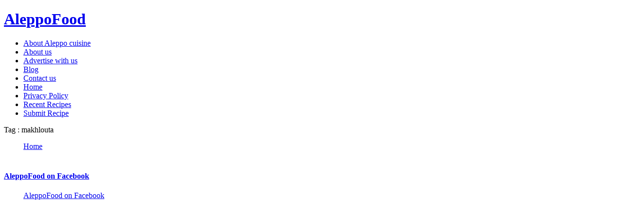

--- FILE ---
content_type: text/html; charset=UTF-8
request_url: http://en.aleppofood.com/tag/makhlouta/
body_size: 9735
content:
<!DOCTYPE html>
<!--[if IE 7]>
<html class="ie ie7" dir="ltr" lang="en-US"
	prefix="og: https://ogp.me/ns#" >
<![endif]-->
<!--[if IE 8]>
<html class="ie ie8" dir="ltr" lang="en-US"
	prefix="og: https://ogp.me/ns#" >
<![endif]-->
<!--[if !(IE 7) | !(IE 8)  ]><!-->
<html dir="ltr" lang="en-US"
	prefix="og: https://ogp.me/ns#" >
<!--<![endif]-->
<head>
<meta charset="UTF-8">
<meta name="viewport" content="width=device-width">
<link rel="profile" href="http://gmpg.org/xfn/11">
<link rel="pingback" href="http://en.aleppofood.com/xmlrpc.php">

<title>makhlouta | AleppoFood</title>

		<!-- All in One SEO 4.2.2 -->
		<meta name="robots" content="max-image-preview:large" />
		<link rel="canonical" href="http://en.aleppofood.com/tag/makhlouta/" />
		<script type="application/ld+json" class="aioseo-schema">
			{"@context":"https:\/\/schema.org","@graph":[{"@type":"WebSite","@id":"http:\/\/en.aleppofood.com\/#website","url":"http:\/\/en.aleppofood.com\/","name":"AleppoFood","inLanguage":"en-US","publisher":{"@id":"http:\/\/en.aleppofood.com\/#organization"}},{"@type":"Organization","@id":"http:\/\/en.aleppofood.com\/#organization","name":"AleppoFood","url":"http:\/\/en.aleppofood.com\/"},{"@type":"BreadcrumbList","@id":"http:\/\/en.aleppofood.com\/tag\/makhlouta\/#breadcrumblist","itemListElement":[{"@type":"ListItem","@id":"http:\/\/en.aleppofood.com\/#listItem","position":1,"item":{"@type":"WebPage","@id":"http:\/\/en.aleppofood.com\/","name":"Home","description":"AleppoFood.com is website interest in providing food recipes form Aleppo cuisine as well as providing food recipes for al lot of Arabic and international food","url":"http:\/\/en.aleppofood.com\/"},"nextItem":"http:\/\/en.aleppofood.com\/tag\/makhlouta\/#listItem"},{"@type":"ListItem","@id":"http:\/\/en.aleppofood.com\/tag\/makhlouta\/#listItem","position":2,"item":{"@type":"WebPage","@id":"http:\/\/en.aleppofood.com\/tag\/makhlouta\/","name":"makhlouta","url":"http:\/\/en.aleppofood.com\/tag\/makhlouta\/"},"previousItem":"http:\/\/en.aleppofood.com\/#listItem"}]},{"@type":"CollectionPage","@id":"http:\/\/en.aleppofood.com\/tag\/makhlouta\/#collectionpage","url":"http:\/\/en.aleppofood.com\/tag\/makhlouta\/","name":"makhlouta | AleppoFood","inLanguage":"en-US","isPartOf":{"@id":"http:\/\/en.aleppofood.com\/#website"},"breadcrumb":{"@id":"http:\/\/en.aleppofood.com\/tag\/makhlouta\/#breadcrumblist"}}]}
		</script>
		<!-- All in One SEO -->

<link rel='dns-prefetch' href='//s0.wp.com' />
<link rel='dns-prefetch' href='//secure.gravatar.com' />
<link rel='dns-prefetch' href='//fonts.googleapis.com' />
<link rel='dns-prefetch' href='//s.w.org' />
<link rel="alternate" type="application/rss+xml" title="AleppoFood &raquo; Feed" href="http://en.aleppofood.com/feed/" />
<link rel="alternate" type="application/rss+xml" title="AleppoFood &raquo; Comments Feed" href="http://en.aleppofood.com/comments/feed/" />
<link rel="alternate" type="application/rss+xml" title="AleppoFood &raquo; makhlouta Tag Feed" href="http://en.aleppofood.com/tag/makhlouta/feed/" />
<script type="text/javascript">
window._wpemojiSettings = {"baseUrl":"https:\/\/s.w.org\/images\/core\/emoji\/14.0.0\/72x72\/","ext":".png","svgUrl":"https:\/\/s.w.org\/images\/core\/emoji\/14.0.0\/svg\/","svgExt":".svg","source":{"concatemoji":"http:\/\/en.aleppofood.com\/wp-includes\/js\/wp-emoji-release.min.js?ver=6.0.11"}};
/*! This file is auto-generated */
!function(e,a,t){var n,r,o,i=a.createElement("canvas"),p=i.getContext&&i.getContext("2d");function s(e,t){var a=String.fromCharCode,e=(p.clearRect(0,0,i.width,i.height),p.fillText(a.apply(this,e),0,0),i.toDataURL());return p.clearRect(0,0,i.width,i.height),p.fillText(a.apply(this,t),0,0),e===i.toDataURL()}function c(e){var t=a.createElement("script");t.src=e,t.defer=t.type="text/javascript",a.getElementsByTagName("head")[0].appendChild(t)}for(o=Array("flag","emoji"),t.supports={everything:!0,everythingExceptFlag:!0},r=0;r<o.length;r++)t.supports[o[r]]=function(e){if(!p||!p.fillText)return!1;switch(p.textBaseline="top",p.font="600 32px Arial",e){case"flag":return s([127987,65039,8205,9895,65039],[127987,65039,8203,9895,65039])?!1:!s([55356,56826,55356,56819],[55356,56826,8203,55356,56819])&&!s([55356,57332,56128,56423,56128,56418,56128,56421,56128,56430,56128,56423,56128,56447],[55356,57332,8203,56128,56423,8203,56128,56418,8203,56128,56421,8203,56128,56430,8203,56128,56423,8203,56128,56447]);case"emoji":return!s([129777,127995,8205,129778,127999],[129777,127995,8203,129778,127999])}return!1}(o[r]),t.supports.everything=t.supports.everything&&t.supports[o[r]],"flag"!==o[r]&&(t.supports.everythingExceptFlag=t.supports.everythingExceptFlag&&t.supports[o[r]]);t.supports.everythingExceptFlag=t.supports.everythingExceptFlag&&!t.supports.flag,t.DOMReady=!1,t.readyCallback=function(){t.DOMReady=!0},t.supports.everything||(n=function(){t.readyCallback()},a.addEventListener?(a.addEventListener("DOMContentLoaded",n,!1),e.addEventListener("load",n,!1)):(e.attachEvent("onload",n),a.attachEvent("onreadystatechange",function(){"complete"===a.readyState&&t.readyCallback()})),(e=t.source||{}).concatemoji?c(e.concatemoji):e.wpemoji&&e.twemoji&&(c(e.twemoji),c(e.wpemoji)))}(window,document,window._wpemojiSettings);
</script>
<style type="text/css">
img.wp-smiley,
img.emoji {
	display: inline !important;
	border: none !important;
	box-shadow: none !important;
	height: 1em !important;
	width: 1em !important;
	margin: 0 0.07em !important;
	vertical-align: -0.1em !important;
	background: none !important;
	padding: 0 !important;
}
</style>
	<link rel='stylesheet' id='wp-block-library-css'  href='http://en.aleppofood.com/wp-includes/css/dist/block-library/style.min.css?ver=6.0.11' type='text/css' media='all' />
<style id='global-styles-inline-css' type='text/css'>
body{--wp--preset--color--black: #000000;--wp--preset--color--cyan-bluish-gray: #abb8c3;--wp--preset--color--white: #ffffff;--wp--preset--color--pale-pink: #f78da7;--wp--preset--color--vivid-red: #cf2e2e;--wp--preset--color--luminous-vivid-orange: #ff6900;--wp--preset--color--luminous-vivid-amber: #fcb900;--wp--preset--color--light-green-cyan: #7bdcb5;--wp--preset--color--vivid-green-cyan: #00d084;--wp--preset--color--pale-cyan-blue: #8ed1fc;--wp--preset--color--vivid-cyan-blue: #0693e3;--wp--preset--color--vivid-purple: #9b51e0;--wp--preset--gradient--vivid-cyan-blue-to-vivid-purple: linear-gradient(135deg,rgba(6,147,227,1) 0%,rgb(155,81,224) 100%);--wp--preset--gradient--light-green-cyan-to-vivid-green-cyan: linear-gradient(135deg,rgb(122,220,180) 0%,rgb(0,208,130) 100%);--wp--preset--gradient--luminous-vivid-amber-to-luminous-vivid-orange: linear-gradient(135deg,rgba(252,185,0,1) 0%,rgba(255,105,0,1) 100%);--wp--preset--gradient--luminous-vivid-orange-to-vivid-red: linear-gradient(135deg,rgba(255,105,0,1) 0%,rgb(207,46,46) 100%);--wp--preset--gradient--very-light-gray-to-cyan-bluish-gray: linear-gradient(135deg,rgb(238,238,238) 0%,rgb(169,184,195) 100%);--wp--preset--gradient--cool-to-warm-spectrum: linear-gradient(135deg,rgb(74,234,220) 0%,rgb(151,120,209) 20%,rgb(207,42,186) 40%,rgb(238,44,130) 60%,rgb(251,105,98) 80%,rgb(254,248,76) 100%);--wp--preset--gradient--blush-light-purple: linear-gradient(135deg,rgb(255,206,236) 0%,rgb(152,150,240) 100%);--wp--preset--gradient--blush-bordeaux: linear-gradient(135deg,rgb(254,205,165) 0%,rgb(254,45,45) 50%,rgb(107,0,62) 100%);--wp--preset--gradient--luminous-dusk: linear-gradient(135deg,rgb(255,203,112) 0%,rgb(199,81,192) 50%,rgb(65,88,208) 100%);--wp--preset--gradient--pale-ocean: linear-gradient(135deg,rgb(255,245,203) 0%,rgb(182,227,212) 50%,rgb(51,167,181) 100%);--wp--preset--gradient--electric-grass: linear-gradient(135deg,rgb(202,248,128) 0%,rgb(113,206,126) 100%);--wp--preset--gradient--midnight: linear-gradient(135deg,rgb(2,3,129) 0%,rgb(40,116,252) 100%);--wp--preset--duotone--dark-grayscale: url('#wp-duotone-dark-grayscale');--wp--preset--duotone--grayscale: url('#wp-duotone-grayscale');--wp--preset--duotone--purple-yellow: url('#wp-duotone-purple-yellow');--wp--preset--duotone--blue-red: url('#wp-duotone-blue-red');--wp--preset--duotone--midnight: url('#wp-duotone-midnight');--wp--preset--duotone--magenta-yellow: url('#wp-duotone-magenta-yellow');--wp--preset--duotone--purple-green: url('#wp-duotone-purple-green');--wp--preset--duotone--blue-orange: url('#wp-duotone-blue-orange');--wp--preset--font-size--small: 13px;--wp--preset--font-size--medium: 20px;--wp--preset--font-size--large: 36px;--wp--preset--font-size--x-large: 42px;}.has-black-color{color: var(--wp--preset--color--black) !important;}.has-cyan-bluish-gray-color{color: var(--wp--preset--color--cyan-bluish-gray) !important;}.has-white-color{color: var(--wp--preset--color--white) !important;}.has-pale-pink-color{color: var(--wp--preset--color--pale-pink) !important;}.has-vivid-red-color{color: var(--wp--preset--color--vivid-red) !important;}.has-luminous-vivid-orange-color{color: var(--wp--preset--color--luminous-vivid-orange) !important;}.has-luminous-vivid-amber-color{color: var(--wp--preset--color--luminous-vivid-amber) !important;}.has-light-green-cyan-color{color: var(--wp--preset--color--light-green-cyan) !important;}.has-vivid-green-cyan-color{color: var(--wp--preset--color--vivid-green-cyan) !important;}.has-pale-cyan-blue-color{color: var(--wp--preset--color--pale-cyan-blue) !important;}.has-vivid-cyan-blue-color{color: var(--wp--preset--color--vivid-cyan-blue) !important;}.has-vivid-purple-color{color: var(--wp--preset--color--vivid-purple) !important;}.has-black-background-color{background-color: var(--wp--preset--color--black) !important;}.has-cyan-bluish-gray-background-color{background-color: var(--wp--preset--color--cyan-bluish-gray) !important;}.has-white-background-color{background-color: var(--wp--preset--color--white) !important;}.has-pale-pink-background-color{background-color: var(--wp--preset--color--pale-pink) !important;}.has-vivid-red-background-color{background-color: var(--wp--preset--color--vivid-red) !important;}.has-luminous-vivid-orange-background-color{background-color: var(--wp--preset--color--luminous-vivid-orange) !important;}.has-luminous-vivid-amber-background-color{background-color: var(--wp--preset--color--luminous-vivid-amber) !important;}.has-light-green-cyan-background-color{background-color: var(--wp--preset--color--light-green-cyan) !important;}.has-vivid-green-cyan-background-color{background-color: var(--wp--preset--color--vivid-green-cyan) !important;}.has-pale-cyan-blue-background-color{background-color: var(--wp--preset--color--pale-cyan-blue) !important;}.has-vivid-cyan-blue-background-color{background-color: var(--wp--preset--color--vivid-cyan-blue) !important;}.has-vivid-purple-background-color{background-color: var(--wp--preset--color--vivid-purple) !important;}.has-black-border-color{border-color: var(--wp--preset--color--black) !important;}.has-cyan-bluish-gray-border-color{border-color: var(--wp--preset--color--cyan-bluish-gray) !important;}.has-white-border-color{border-color: var(--wp--preset--color--white) !important;}.has-pale-pink-border-color{border-color: var(--wp--preset--color--pale-pink) !important;}.has-vivid-red-border-color{border-color: var(--wp--preset--color--vivid-red) !important;}.has-luminous-vivid-orange-border-color{border-color: var(--wp--preset--color--luminous-vivid-orange) !important;}.has-luminous-vivid-amber-border-color{border-color: var(--wp--preset--color--luminous-vivid-amber) !important;}.has-light-green-cyan-border-color{border-color: var(--wp--preset--color--light-green-cyan) !important;}.has-vivid-green-cyan-border-color{border-color: var(--wp--preset--color--vivid-green-cyan) !important;}.has-pale-cyan-blue-border-color{border-color: var(--wp--preset--color--pale-cyan-blue) !important;}.has-vivid-cyan-blue-border-color{border-color: var(--wp--preset--color--vivid-cyan-blue) !important;}.has-vivid-purple-border-color{border-color: var(--wp--preset--color--vivid-purple) !important;}.has-vivid-cyan-blue-to-vivid-purple-gradient-background{background: var(--wp--preset--gradient--vivid-cyan-blue-to-vivid-purple) !important;}.has-light-green-cyan-to-vivid-green-cyan-gradient-background{background: var(--wp--preset--gradient--light-green-cyan-to-vivid-green-cyan) !important;}.has-luminous-vivid-amber-to-luminous-vivid-orange-gradient-background{background: var(--wp--preset--gradient--luminous-vivid-amber-to-luminous-vivid-orange) !important;}.has-luminous-vivid-orange-to-vivid-red-gradient-background{background: var(--wp--preset--gradient--luminous-vivid-orange-to-vivid-red) !important;}.has-very-light-gray-to-cyan-bluish-gray-gradient-background{background: var(--wp--preset--gradient--very-light-gray-to-cyan-bluish-gray) !important;}.has-cool-to-warm-spectrum-gradient-background{background: var(--wp--preset--gradient--cool-to-warm-spectrum) !important;}.has-blush-light-purple-gradient-background{background: var(--wp--preset--gradient--blush-light-purple) !important;}.has-blush-bordeaux-gradient-background{background: var(--wp--preset--gradient--blush-bordeaux) !important;}.has-luminous-dusk-gradient-background{background: var(--wp--preset--gradient--luminous-dusk) !important;}.has-pale-ocean-gradient-background{background: var(--wp--preset--gradient--pale-ocean) !important;}.has-electric-grass-gradient-background{background: var(--wp--preset--gradient--electric-grass) !important;}.has-midnight-gradient-background{background: var(--wp--preset--gradient--midnight) !important;}.has-small-font-size{font-size: var(--wp--preset--font-size--small) !important;}.has-medium-font-size{font-size: var(--wp--preset--font-size--medium) !important;}.has-large-font-size{font-size: var(--wp--preset--font-size--large) !important;}.has-x-large-font-size{font-size: var(--wp--preset--font-size--x-large) !important;}
</style>
<link rel='stylesheet' id='crp-style-rounded-thumbs-css'  href='http://en.aleppofood.com/wp-content/plugins/contextual-related-posts/css/default-style.css?ver=1.0' type='text/css' media='all' />
<style id='crp-style-rounded-thumbs-inline-css' type='text/css'>

.crp_related a {
  width: 170px;
  height: 100px;
  text-decoration: none;
}
.crp_related img {
  max-width: 170px;
  margin: auto;
}
.crp_related .crp_title {
  width: 100%;
}
                
</style>
<link rel='stylesheet' id='foodrecipes-googlefonts-istokweb-css'  href='//fonts.googleapis.com/css?family=Istok+Web' type='text/css' media='all' />
<link rel='stylesheet' id='bootstrap-css'  href='http://en.aleppofood.com/wp-content/themes/food-recipes/css/bootstrap.css?ver=6.0.11' type='text/css' media='all' />
<link rel='stylesheet' id='font-awesome-css'  href='http://en.aleppofood.com/wp-content/themes/food-recipes/css/font-awesome.css?ver=6.0.11' type='text/css' media='all' />
<link rel='stylesheet' id='foodrecipes_default-css'  href='http://en.aleppofood.com/wp-content/themes/food-recipes/css/default.css?ver=6.0.11' type='text/css' media='all' />
<link rel='stylesheet' id='foodrecipes_media-css'  href='http://en.aleppofood.com/wp-content/themes/food-recipes/css/media.css?ver=6.0.11' type='text/css' media='all' />
<link rel='stylesheet' id='foodrecipes_base-css'  href='http://en.aleppofood.com/wp-content/themes/food-recipes/css/base.css?ver=6.0.11' type='text/css' media='all' />
<link rel='stylesheet' id='foodrecipes_style-css'  href='http://en.aleppofood.com/wp-content/themes/food-recipes/style.css?ver=6.0.11' type='text/css' media='all' />
<!-- Inline jetpack_facebook_likebox -->
<style id='jetpack_facebook_likebox-inline-css' type='text/css'>
.widget_facebook_likebox {
	overflow: hidden;
}

</style>
<link rel='stylesheet' id='jetpack_css-css'  href='http://en.aleppofood.com/wp-content/plugins/jetpack/css/jetpack.css?ver=7.9.2' type='text/css' media='all' />
<script type='text/javascript' src='http://en.aleppofood.com/wp-includes/js/jquery/jquery.min.js?ver=3.6.0' id='jquery-core-js'></script>
<script type='text/javascript' src='http://en.aleppofood.com/wp-includes/js/jquery/jquery-migrate.min.js?ver=3.3.2' id='jquery-migrate-js'></script>
<script type='text/javascript' src='http://en.aleppofood.com/wp-content/themes/food-recipes/js/bootstrap.js?ver=6.0.11' id='bootstrap-js'></script>
<script type='text/javascript' src='http://en.aleppofood.com/wp-content/themes/food-recipes/js/base.js?ver=6.0.11' id='foodrecipes_base-js'></script>
<link rel="https://api.w.org/" href="http://en.aleppofood.com/wp-json/" /><link rel="alternate" type="application/json" href="http://en.aleppofood.com/wp-json/wp/v2/tags/558" /><link rel="EditURI" type="application/rsd+xml" title="RSD" href="http://en.aleppofood.com/xmlrpc.php?rsd" />
<link rel="wlwmanifest" type="application/wlwmanifest+xml" href="http://en.aleppofood.com/wp-includes/wlwmanifest.xml" /> 
<meta name="generator" content="WordPress 6.0.11" />
<script type='text/javascript' src='http://aleppofood.api.oneall.com/socialize/library.js' id='oa_social_library-js'></script>
    <script type="text/javascript">
        function nxsPostToFav(obj){ obj.preventDefault;
            var k = obj.target.split("-"); var nt = k[0]; var ii = k[1];  var pid = k[2];
            var data = {  action:'nxs_snap_aj', nxsact: 'manPost', nt:nt, id: pid, nid: ii, et_load_builder_modules:1, _wpnonce: '19f261d5c4'};
            jQuery('#nxsFavNoticeCnt').html('<p> Posting... </p>'); jQuery('#nxsFavNotice').modal({ fadeDuration: 50 });
            jQuery.post('http://en.aleppofood.com/wp-admin/admin-ajax.php', data, function(response) { if (response=='') response = 'Message Posted';
                jQuery('#nxsFavNoticeCnt').html('<p> ' + response + '</p>' +'<input type="button"  onclick="jQuery.modal.close();" class="bClose" value="Close" />');
            });
        }
    </script>
<link rel='dns-prefetch' href='//v0.wordpress.com'/>
<style type='text/css'>img#wpstats{display:none}</style>			<style type="text/css" id="wp-custom-css">
				/*
Welcome to Custom CSS!

CSS (Cascading Style Sheets) is a kind of code that tells the browser how
to render a web page. You may delete these comments and get started with
your customizations.

By default, your stylesheet will be loaded after the theme stylesheets,
which means that your rules can take precedence and override the theme CSS
rules. Just write here what you want to change, you don't need to copy all
your theme's stylesheet content.
*/
body, p,li, a,span, li, ol li {
	font-family: Georgia;
	font-size: 16px;
}			</style>
		<!-- ## NXS/OG ## --><!-- ## NXSOGTAGS ## --><!-- ## NXS/OG ## -->
</head>
<body class="archive tag tag-makhlouta tag-558">
  <svg xmlns="http://www.w3.org/2000/svg" viewBox="0 0 0 0" width="0" height="0" focusable="false" role="none" style="visibility: hidden; position: absolute; left: -9999px; overflow: hidden;" ><defs><filter id="wp-duotone-dark-grayscale"><feColorMatrix color-interpolation-filters="sRGB" type="matrix" values=" .299 .587 .114 0 0 .299 .587 .114 0 0 .299 .587 .114 0 0 .299 .587 .114 0 0 " /><feComponentTransfer color-interpolation-filters="sRGB" ><feFuncR type="table" tableValues="0 0.49803921568627" /><feFuncG type="table" tableValues="0 0.49803921568627" /><feFuncB type="table" tableValues="0 0.49803921568627" /><feFuncA type="table" tableValues="1 1" /></feComponentTransfer><feComposite in2="SourceGraphic" operator="in" /></filter></defs></svg><svg xmlns="http://www.w3.org/2000/svg" viewBox="0 0 0 0" width="0" height="0" focusable="false" role="none" style="visibility: hidden; position: absolute; left: -9999px; overflow: hidden;" ><defs><filter id="wp-duotone-grayscale"><feColorMatrix color-interpolation-filters="sRGB" type="matrix" values=" .299 .587 .114 0 0 .299 .587 .114 0 0 .299 .587 .114 0 0 .299 .587 .114 0 0 " /><feComponentTransfer color-interpolation-filters="sRGB" ><feFuncR type="table" tableValues="0 1" /><feFuncG type="table" tableValues="0 1" /><feFuncB type="table" tableValues="0 1" /><feFuncA type="table" tableValues="1 1" /></feComponentTransfer><feComposite in2="SourceGraphic" operator="in" /></filter></defs></svg><svg xmlns="http://www.w3.org/2000/svg" viewBox="0 0 0 0" width="0" height="0" focusable="false" role="none" style="visibility: hidden; position: absolute; left: -9999px; overflow: hidden;" ><defs><filter id="wp-duotone-purple-yellow"><feColorMatrix color-interpolation-filters="sRGB" type="matrix" values=" .299 .587 .114 0 0 .299 .587 .114 0 0 .299 .587 .114 0 0 .299 .587 .114 0 0 " /><feComponentTransfer color-interpolation-filters="sRGB" ><feFuncR type="table" tableValues="0.54901960784314 0.98823529411765" /><feFuncG type="table" tableValues="0 1" /><feFuncB type="table" tableValues="0.71764705882353 0.25490196078431" /><feFuncA type="table" tableValues="1 1" /></feComponentTransfer><feComposite in2="SourceGraphic" operator="in" /></filter></defs></svg><svg xmlns="http://www.w3.org/2000/svg" viewBox="0 0 0 0" width="0" height="0" focusable="false" role="none" style="visibility: hidden; position: absolute; left: -9999px; overflow: hidden;" ><defs><filter id="wp-duotone-blue-red"><feColorMatrix color-interpolation-filters="sRGB" type="matrix" values=" .299 .587 .114 0 0 .299 .587 .114 0 0 .299 .587 .114 0 0 .299 .587 .114 0 0 " /><feComponentTransfer color-interpolation-filters="sRGB" ><feFuncR type="table" tableValues="0 1" /><feFuncG type="table" tableValues="0 0.27843137254902" /><feFuncB type="table" tableValues="0.5921568627451 0.27843137254902" /><feFuncA type="table" tableValues="1 1" /></feComponentTransfer><feComposite in2="SourceGraphic" operator="in" /></filter></defs></svg><svg xmlns="http://www.w3.org/2000/svg" viewBox="0 0 0 0" width="0" height="0" focusable="false" role="none" style="visibility: hidden; position: absolute; left: -9999px; overflow: hidden;" ><defs><filter id="wp-duotone-midnight"><feColorMatrix color-interpolation-filters="sRGB" type="matrix" values=" .299 .587 .114 0 0 .299 .587 .114 0 0 .299 .587 .114 0 0 .299 .587 .114 0 0 " /><feComponentTransfer color-interpolation-filters="sRGB" ><feFuncR type="table" tableValues="0 0" /><feFuncG type="table" tableValues="0 0.64705882352941" /><feFuncB type="table" tableValues="0 1" /><feFuncA type="table" tableValues="1 1" /></feComponentTransfer><feComposite in2="SourceGraphic" operator="in" /></filter></defs></svg><svg xmlns="http://www.w3.org/2000/svg" viewBox="0 0 0 0" width="0" height="0" focusable="false" role="none" style="visibility: hidden; position: absolute; left: -9999px; overflow: hidden;" ><defs><filter id="wp-duotone-magenta-yellow"><feColorMatrix color-interpolation-filters="sRGB" type="matrix" values=" .299 .587 .114 0 0 .299 .587 .114 0 0 .299 .587 .114 0 0 .299 .587 .114 0 0 " /><feComponentTransfer color-interpolation-filters="sRGB" ><feFuncR type="table" tableValues="0.78039215686275 1" /><feFuncG type="table" tableValues="0 0.94901960784314" /><feFuncB type="table" tableValues="0.35294117647059 0.47058823529412" /><feFuncA type="table" tableValues="1 1" /></feComponentTransfer><feComposite in2="SourceGraphic" operator="in" /></filter></defs></svg><svg xmlns="http://www.w3.org/2000/svg" viewBox="0 0 0 0" width="0" height="0" focusable="false" role="none" style="visibility: hidden; position: absolute; left: -9999px; overflow: hidden;" ><defs><filter id="wp-duotone-purple-green"><feColorMatrix color-interpolation-filters="sRGB" type="matrix" values=" .299 .587 .114 0 0 .299 .587 .114 0 0 .299 .587 .114 0 0 .299 .587 .114 0 0 " /><feComponentTransfer color-interpolation-filters="sRGB" ><feFuncR type="table" tableValues="0.65098039215686 0.40392156862745" /><feFuncG type="table" tableValues="0 1" /><feFuncB type="table" tableValues="0.44705882352941 0.4" /><feFuncA type="table" tableValues="1 1" /></feComponentTransfer><feComposite in2="SourceGraphic" operator="in" /></filter></defs></svg><svg xmlns="http://www.w3.org/2000/svg" viewBox="0 0 0 0" width="0" height="0" focusable="false" role="none" style="visibility: hidden; position: absolute; left: -9999px; overflow: hidden;" ><defs><filter id="wp-duotone-blue-orange"><feColorMatrix color-interpolation-filters="sRGB" type="matrix" values=" .299 .587 .114 0 0 .299 .587 .114 0 0 .299 .587 .114 0 0 .299 .587 .114 0 0 " /><feComponentTransfer color-interpolation-filters="sRGB" ><feFuncR type="table" tableValues="0.098039215686275 1" /><feFuncG type="table" tableValues="0 0.66274509803922" /><feFuncB type="table" tableValues="0.84705882352941 0.41960784313725" /><feFuncA type="table" tableValues="1 1" /></feComponentTransfer><feComposite in2="SourceGraphic" operator="in" /></filter></defs></svg><header>
  <div class="foodrecipes-container-recipes container">

    <div class="row foodrecipes-heading-title no-padding">
            <div class="col-lg-3 col-md-12 col-sm-12 foodrecipes-logo"> <a href="http://en.aleppofood.com">
                </a>
               <a href="http://en.aleppofood.com"> <h1 class="foodrecipes-site-title">AleppoFood</h1>
            </a>          </div>

      <div class=" order-lg-12 col-lg-3 col-md-6 col-sm-6 col-xs-6 order-md-1 no-padding-right foodrecipes-social-icon-right ">
        <ul class=" foodrecipes-social list-inline pull-right">
                  
        </ul>
      </div>
      <div id="mainmenu" class="col-lg-6 col-md-12 col-sm-12 col-xs-12 order-lg-1 order-md-12">
          <ul class="navbar-collapse collapse menu-foodrecipes" class="navbar-nav"><li class="page_item page-item-37"><a href="http://en.aleppofood.com/about-aleppo-cuisine/">About Aleppo cuisine</a></li>
<li class="page_item page-item-17"><a href="http://en.aleppofood.com/about-us/">About us</a></li>
<li class="page_item page-item-21"><a href="http://en.aleppofood.com/advertise-with-us/">Advertise with us</a></li>
<li class="page_item page-item-12 current_page_parent"><a href="http://en.aleppofood.com/blog/">Blog</a></li>
<li class="page_item page-item-19"><a href="http://en.aleppofood.com/contact-us/">Contact us</a></li>
<li class="page_item page-item-2"><a href="http://en.aleppofood.com/food-recipes/">Home</a></li>
<li class="page_item page-item-38"><a href="http://en.aleppofood.com/privacy-policy/">Privacy Policy</a></li>
<li class="page_item page-item-10"><a href="http://en.aleppofood.com/">Recent Recipes</a></li>
<li class="page_item page-item-8"><a href="http://en.aleppofood.com/submit-recipe/">Submit Recipe</a></li>
</ul>
      </div> 
    </div>
    <div class="clearfix"></div>
  </div>
</header>
<div class="page-title">
  <div class="container">
    <div class="row">
      <div class="col-md-6  col-sm-6 ">
      <p class="foodrecipes-post-title">Tag : makhlouta</p>
      </div>
      <div class="col-md-6  col-sm-6 ">
        <ol class="archive-breadcrumb  pull-right">
          <div id="crumbs" class="foodrecipes-breadcrumb"><a href="http://en.aleppofood.com">Home</a></div>        </ol>
      </div>
    </div>
  </div>
</div>
<div class="main-container">
<div class="foodrecipes-container-recipes container">
  <div class="row">
    <div class="col-lg-8 col-md-12 main no-padding-left">
      <div class="foodrecipes-inner-blog-bg">
              </div>
        
        <!--Pagination Start-->        
                
        <!--Pagination End-->
    </div>
    <!-- side-menu -->
          <div class="col-lg-4 col-md-12 foodrecipes-side-menu-bgcolor main-sidebar">
        <aside id="facebook-likebox-2" class="widget blog-categories widget_facebook_likebox"><h2 class="widget-title"><a href="https://www.facebook.com/AleppoFood">AleppoFood on Facebook</a></h2>		<div id="fb-root"></div>
		<div class="fb-page" data-href="https://www.facebook.com/AleppoFood" data-width="300"  data-height="250" data-hide-cover="false" data-show-facepile="true" data-tabs="false">
		<div class="fb-xfbml-parse-ignore"><blockquote cite="https://www.facebook.com/AleppoFood"><a href="https://www.facebook.com/AleppoFood">AleppoFood on Facebook</a></blockquote></div>
		</div>
		</aside><aside id="text-21" class="widget blog-categories widget_text">			<div class="textwidget"><script async src="//pagead2.googlesyndication.com/pagead/js/adsbygoogle.js"></script>
<ins class="adsbygoogle"
     style="display:inline-block;width:300px;height:600px"
     data-ad-client="ca-pub-1043465196362371"
     data-ad-slot="2952736846"></ins>
<script>
(adsbygoogle = window.adsbygoogle || []).push({});
</script></div>
		</aside><aside id="text-4" class="widget blog-categories widget_text"><h2 class="widget-title">Aleppofood on google+</h2>			<div class="textwidget"><g:plus href="https://plus.google.com/103571190447476560069" rel="publisher" width="300" height="131" theme="light"></g:plus></div>
		</aside><aside id="text-3" class="widget blog-categories widget_text"><h2 class="widget-title">Newsletter</h2>			<div class="textwidget"><div class="fbf-text">
                Subscribe with our newsletter       </div>
        <form class="fbf-widget" action="http://feedburner.google.com/fb/a/mailverify" method="post" target="popupwindow" onsubmit="window.open('http://feedburner.google.com/fb/a/mailverify?uri=enaleppofoodcom/feed', 'popupwindow', 'scrollbars=yes,width=550,height=520');return true">
        <input type="text" class="subscription_email" name="email"><input type="hidden" value="enaleppofoodcom/feed" name="uri">
        <input type="hidden" name="loc" value="ar">
        <input class="subscription_btn" type="submit" value="save">
        </form>

    <p class="fb-credits"><a href="http://wordpress.org/extended/plugin/feedburner-form" target="_blank" rel="nofollow noopener">FBF</a> ▪ <a href="http://google.feedburner.com" target="_blank" rel="nofollow noopener">Powered by ®Google Feedburner</a></p>
    
        <div class="fb-counter-img"><a href="http://feeds.feedburner.com/enaleppofoodcom/feed" rel="nofollow"><img src="http://feeds.feedburner.com/~fc/enaleppofoodcom/feed?bg=FF9900&amp;fg=000&amp;anim=1&amp;label=readers" height="26" width="88" style="border:0" alt=""></a></div>
</div>
		</aside><aside id="tag_cloud-2" class="widget blog-categories widget_tag_cloud"><h2 class="widget-title">Comman Tags</h2><div class="tagcloud"><a href="http://en.aleppofood.com/tag/aleppo-appetizers/" class="tag-cloud-link tag-link-74 tag-link-position-1" style="font-size: 10.966887417219pt;" aria-label="Aleppo Appetizers (24 items)">Aleppo Appetizers</a>
<a href="http://en.aleppofood.com/tag/aleppo-recipes/" class="tag-cloud-link tag-link-249 tag-link-position-2" style="font-size: 12.543046357616pt;" aria-label="Aleppo recipes (36 items)">Aleppo recipes</a>
<a href="http://en.aleppofood.com/tag/aleppo-sweet/" class="tag-cloud-link tag-link-71 tag-link-position-3" style="font-size: 9.6688741721854pt;" aria-label="Aleppo sweet (17 items)">Aleppo sweet</a>
<a href="http://en.aleppofood.com/tag/appetizers/" class="tag-cloud-link tag-link-11 tag-link-position-4" style="font-size: 11.059602649007pt;" aria-label="Appetizers (25 items)">Appetizers</a>
<a href="http://en.aleppofood.com/tag/arabic-appetizers/" class="tag-cloud-link tag-link-73 tag-link-position-5" style="font-size: 13.562913907285pt;" aria-label="Arabic Appetizers (47 items)">Arabic Appetizers</a>
<a href="http://en.aleppofood.com/tag/arabic-cooking/" class="tag-cloud-link tag-link-373 tag-link-position-6" style="font-size: 12.913907284768pt;" aria-label="arabic cooking (40 items)">arabic cooking</a>
<a href="http://en.aleppofood.com/tag/arabic-dessert/" class="tag-cloud-link tag-link-65 tag-link-position-7" style="font-size: 11.708609271523pt;" aria-label="Arabic dessert (29 items)">Arabic dessert</a>
<a href="http://en.aleppofood.com/tag/arabic-desserts/" class="tag-cloud-link tag-link-182 tag-link-position-8" style="font-size: 8.6490066225166pt;" aria-label="Arabic desserts (13 items)">Arabic desserts</a>
<a href="http://en.aleppofood.com/tag/arabic-food/" class="tag-cloud-link tag-link-200 tag-link-position-9" style="font-size: 15.973509933775pt;" aria-label="arabic food (86 items)">arabic food</a>
<a href="http://en.aleppofood.com/tag/arabic-food-recipes/" class="tag-cloud-link tag-link-226 tag-link-position-10" style="font-size: 10.039735099338pt;" aria-label="arabic food recipes (19 items)">arabic food recipes</a>
<a href="http://en.aleppofood.com/tag/arabic-main-courses/" class="tag-cloud-link tag-link-83 tag-link-position-11" style="font-size: 11.430463576159pt;" aria-label="Arabic main courses (27 items)">Arabic main courses</a>
<a href="http://en.aleppofood.com/tag/arabic-recipe/" class="tag-cloud-link tag-link-56 tag-link-position-12" style="font-size: 13.655629139073pt;" aria-label="Arabic recipe (48 items)">Arabic recipe</a>
<a href="http://en.aleppofood.com/tag/arabic-recipes/" class="tag-cloud-link tag-link-237 tag-link-position-13" style="font-size: 12.728476821192pt;" aria-label="arabic recipes (38 items)">arabic recipes</a>
<a href="http://en.aleppofood.com/tag/arabic-soup/" class="tag-cloud-link tag-link-513 tag-link-position-14" style="font-size: 12.543046357616pt;" aria-label="Arabic soup (36 items)">Arabic soup</a>
<a href="http://en.aleppofood.com/tag/arabic-sweet/" class="tag-cloud-link tag-link-64 tag-link-position-15" style="font-size: 12.172185430464pt;" aria-label="Arabic sweet (33 items)">Arabic sweet</a>
<a href="http://en.aleppofood.com/tag/arabic-sweets/" class="tag-cloud-link tag-link-219 tag-link-position-16" style="font-size: 9.6688741721854pt;" aria-label="arabic sweets (17 items)">arabic sweets</a>
<a href="http://en.aleppofood.com/tag/cake/" class="tag-cloud-link tag-link-97 tag-link-position-17" style="font-size: 13.933774834437pt;" aria-label="cake (52 items)">cake</a>
<a href="http://en.aleppofood.com/tag/cake-recipe/" class="tag-cloud-link tag-link-151 tag-link-position-18" style="font-size: 19.12582781457pt;" aria-label="cake recipe (188 items)">cake recipe</a>
<a href="http://en.aleppofood.com/tag/chicken/" class="tag-cloud-link tag-link-1625 tag-link-position-19" style="font-size: 8.9271523178808pt;" aria-label="chicken (14 items)">chicken</a>
<a href="http://en.aleppofood.com/tag/cookies/" class="tag-cloud-link tag-link-162 tag-link-position-20" style="font-size: 11.059602649007pt;" aria-label="cookies (25 items)">cookies</a>
<a href="http://en.aleppofood.com/tag/cooking-video/" class="tag-cloud-link tag-link-1647 tag-link-position-21" style="font-size: 22pt;" aria-label="cooking video (384 items)">cooking video</a>
<a href="http://en.aleppofood.com/tag/desserts-2/" class="tag-cloud-link tag-link-160 tag-link-position-22" style="font-size: 21.814569536424pt;" aria-label="desserts (371 items)">desserts</a>
<a href="http://en.aleppofood.com/tag/fish/" class="tag-cloud-link tag-link-1636 tag-link-position-23" style="font-size: 8.9271523178808pt;" aria-label="fish (14 items)">fish</a>
<a href="http://en.aleppofood.com/tag/food-video/" class="tag-cloud-link tag-link-1232 tag-link-position-24" style="font-size: 19.960264900662pt;" aria-label="food video (236 items)">food video</a>
<a href="http://en.aleppofood.com/tag/fried/" class="tag-cloud-link tag-link-107 tag-link-position-25" style="font-size: 8pt;" aria-label="fried (11 items)">fried</a>
<a href="http://en.aleppofood.com/tag/fried-kubba/" class="tag-cloud-link tag-link-54 tag-link-position-26" style="font-size: 9.3907284768212pt;" aria-label="fried Kubba (16 items)">fried Kubba</a>
<a href="http://en.aleppofood.com/tag/kubba/" class="tag-cloud-link tag-link-53 tag-link-position-27" style="font-size: 11.059602649007pt;" aria-label="Kubba (25 items)">Kubba</a>
<a href="http://en.aleppofood.com/tag/kubba-recipe/" class="tag-cloud-link tag-link-82 tag-link-position-28" style="font-size: 10.039735099338pt;" aria-label="Kubba recipe (19 items)">Kubba recipe</a>
<a href="http://en.aleppofood.com/tag/lebanese-appetizers/" class="tag-cloud-link tag-link-131 tag-link-position-29" style="font-size: 8.6490066225166pt;" aria-label="Lebanese appetizers (13 items)">Lebanese appetizers</a>
<a href="http://en.aleppofood.com/tag/lebanese-recipes/" class="tag-cloud-link tag-link-102 tag-link-position-30" style="font-size: 11.245033112583pt;" aria-label="Lebanese recipes (26 items)">Lebanese recipes</a>
<a href="http://en.aleppofood.com/tag/mahshi/" class="tag-cloud-link tag-link-109 tag-link-position-31" style="font-size: 9.6688741721854pt;" aria-label="mahshi (17 items)">mahshi</a>
<a href="http://en.aleppofood.com/tag/mahshi-recipe/" class="tag-cloud-link tag-link-119 tag-link-position-32" style="font-size: 8.2781456953642pt;" aria-label="mahshi recipe (12 items)">mahshi recipe</a>
<a href="http://en.aleppofood.com/tag/meat-recipes/" class="tag-cloud-link tag-link-247 tag-link-position-33" style="font-size: 12.172185430464pt;" aria-label="meat recipes (33 items)">meat recipes</a>
<a href="http://en.aleppofood.com/tag/pastry/" class="tag-cloud-link tag-link-15 tag-link-position-34" style="font-size: 16.437086092715pt;" aria-label="Pastry (97 items)">Pastry</a>
<a href="http://en.aleppofood.com/tag/rice-recipes/" class="tag-cloud-link tag-link-272 tag-link-position-35" style="font-size: 8.6490066225166pt;" aria-label="rice recipes (13 items)">rice recipes</a>
<a href="http://en.aleppofood.com/tag/soup/" class="tag-cloud-link tag-link-503 tag-link-position-36" style="font-size: 9.6688741721854pt;" aria-label="soup (17 items)">soup</a>
<a href="http://en.aleppofood.com/tag/soup-recipe/" class="tag-cloud-link tag-link-488 tag-link-position-37" style="font-size: 8pt;" aria-label="soup recipe (11 items)">soup recipe</a>
<a href="http://en.aleppofood.com/tag/sweets/" class="tag-cloud-link tag-link-157 tag-link-position-38" style="font-size: 21.350993377483pt;" aria-label="sweets (329 items)">sweets</a>
<a href="http://en.aleppofood.com/tag/syrian-appetizers/" class="tag-cloud-link tag-link-104 tag-link-position-39" style="font-size: 11.523178807947pt;" aria-label="syrian appetizers (28 items)">syrian appetizers</a>
<a href="http://en.aleppofood.com/tag/syrian-dessert/" class="tag-cloud-link tag-link-68 tag-link-position-40" style="font-size: 11.523178807947pt;" aria-label="Syrian dessert (28 items)">Syrian dessert</a>
<a href="http://en.aleppofood.com/tag/syrian-kubba/" class="tag-cloud-link tag-link-55 tag-link-position-41" style="font-size: 8pt;" aria-label="Syrian Kubba (11 items)">Syrian Kubba</a>
<a href="http://en.aleppofood.com/tag/syrian-recipe/" class="tag-cloud-link tag-link-57 tag-link-position-42" style="font-size: 12.079470198675pt;" aria-label="Syrian recipe (32 items)">Syrian recipe</a>
<a href="http://en.aleppofood.com/tag/syrian-recipes/" class="tag-cloud-link tag-link-250 tag-link-position-43" style="font-size: 14.675496688742pt;" aria-label="syrian recipes (62 items)">syrian recipes</a>
<a href="http://en.aleppofood.com/tag/turkish-recipe/" class="tag-cloud-link tag-link-654 tag-link-position-44" style="font-size: 10.41059602649pt;" aria-label="turkish recipe (21 items)">turkish recipe</a>
<a href="http://en.aleppofood.com/tag/turkish-recipes/" class="tag-cloud-link tag-link-369 tag-link-position-45" style="font-size: 9.6688741721854pt;" aria-label="turkish recipes (17 items)">turkish recipes</a></div>
</aside>    </div>	
    <!-- side-menu --> 
  </div>
</div>
</div>

<!-- footer -->

<footer>
  <div class="col-md-12 footer">
    <h2>
      Powered by <a href="https://fasterthemes.com/wordpress-themes/foodrecipes" target="_blank">Food Recipes WordPress Theme</a>    </h2>
  </div>
</footer>
<!-- footer End-->
<div style="display: none;" id="nxsFavNotice"><div id="nxsFavNoticeCnt">Posting....</div></div>	<div style="display:none">
	</div>
<link rel='stylesheet' id='modal-css'  href='http://en.aleppofood.com/wp-content/plugins/social-networks-auto-poster-facebook-twitter-g/js-css/jquery.modal.min.css?ver=4.3.25' type='text/css' media='all' />
<script type='text/javascript' src='http://en.aleppofood.com/wp-includes/js/underscore.min.js?ver=1.13.3' id='underscore-js'></script>
<script type='text/javascript' id='daves-wordpress-live-search-js-extra'>
/* <![CDATA[ */
var DavesWordPressLiveSearchConfig = {"resultsDirection":"down","showThumbs":"true","showExcerpt":"false","showMoreResultsLink":"true","minCharsToSearch":"3","xOffset":"0","yOffset":"0","blogURL":"http:\/\/en.aleppofood.com","ajaxURL":"http:\/\/en.aleppofood.com\/wp-admin\/admin-ajax.php","viewMoreText":"View more results","outdatedJQuery":"Dave's WordPress Live Search requires jQuery 1.2.6 or higher. WordPress ships with current jQuery versions. But if you are seeing this message, it's likely that another plugin is including an earlier version.","resultTemplate":"<ul id=\"dwls_search_results\" class=\"search_results dwls_search_results\" role=\"presentation\" aria-hidden=\"true\">\n<input type=\"hidden\" name=\"query\" value=\"<%- resultsSearchTerm %>\" \/>\n<% _.each(searchResults, function(searchResult, index, list) { %>\n        <%\n        \/\/ Thumbnails\n        if(DavesWordPressLiveSearchConfig.showThumbs == \"true\" && searchResult.attachment_thumbnail) {\n                liClass = \"post_with_thumb\";\n        }\n        else {\n                liClass = \"\";\n        }\n        %>\n        <li class=\"daves-wordpress-live-search_result <%- liClass %> '\">\n        <% if(DavesWordPressLiveSearchConfig.showThumbs == \"true\" && searchResult.attachment_thumbnail) { %>\n                <img src=\"<%= searchResult.attachment_thumbnail %>\" class=\"post_thumb\" \/>\n        <% } %>\n\n        <a href=\"<%= searchResult.permalink %>\" class=\"daves-wordpress-live-search_title\"><%= searchResult.post_title %><\/a>\n\n        <% if(searchResult.post_price !== undefined) { %>\n                <p class=\"price\"><%- searchResult.post_price %><\/p>\n        <% } %>\n\n        <% if(DavesWordPressLiveSearchConfig.showExcerpt == \"true\" && searchResult.post_excerpt) { %>\n                <p class=\"excerpt clearfix\"><%= searchResult.post_excerpt %><\/p>\n        <% } %>\n\n        <% if(e.displayPostMeta) { %>\n                <p class=\"meta clearfix daves-wordpress-live-search_author\" id=\"daves-wordpress-live-search_author\">Posted by <%- searchResult.post_author_nicename %><\/p><p id=\"daves-wordpress-live-search_date\" class=\"meta clearfix daves-wordpress-live-search_date\"><%- searchResult.post_date %><\/p>\n        <% } %>\n        <div class=\"clearfix\"><\/div><\/li>\n<% }); %>\n\n<% if(searchResults[0].show_more !== undefined && searchResults[0].show_more && DavesWordPressLiveSearchConfig.showMoreResultsLink == \"true\") { %>\n        <div class=\"clearfix search_footer\"><a href=\"<%= DavesWordPressLiveSearchConfig.blogURL %>\/?s=<%-  resultsSearchTerm %>\"><%- DavesWordPressLiveSearchConfig.viewMoreText %><\/a><\/div>\n<% } %>\n\n<\/ul>"};
/* ]]> */
</script>
<script type='text/javascript' src='http://en.aleppofood.com/wp-content/plugins/daves-wordpress-live-search/js/daves-wordpress-live-search.min.js?ver=6.0.11' id='daves-wordpress-live-search-js'></script>
<script type='text/javascript' src='http://en.aleppofood.com/wp-content/plugins/daves-wordpress-live-search/js/excanvas.compiled.js?ver=6.0.11' id='excanvas-js'></script>
<script type='text/javascript' src='http://en.aleppofood.com/wp-content/plugins/daves-wordpress-live-search/js/spinners.min.js?ver=6.0.11' id='spinners-js'></script>
<script type='text/javascript' src='https://s0.wp.com/wp-content/js/devicepx-jetpack.js?ver=202604' id='devicepx-js'></script>
<script type='text/javascript' src='https://secure.gravatar.com/js/gprofiles.js?ver=2026Janaa' id='grofiles-cards-js'></script>
<script type='text/javascript' id='wpgroho-js-extra'>
/* <![CDATA[ */
var WPGroHo = {"my_hash":""};
/* ]]> */
</script>
<script type='text/javascript' src='http://en.aleppofood.com/wp-content/plugins/jetpack/modules/wpgroho.js?ver=6.0.11' id='wpgroho-js'></script>
<script type='text/javascript' src='http://en.aleppofood.com/wp-includes/js/imagesloaded.min.js?ver=4.1.4' id='imagesloaded-js'></script>
<script type='text/javascript' src='http://en.aleppofood.com/wp-includes/js/masonry.min.js?ver=4.2.2' id='masonry-js'></script>
<script type='text/javascript' src='http://en.aleppofood.com/wp-includes/js/jquery/jquery.masonry.min.js?ver=3.1.2b' id='jquery-masonry-js'></script>
<script type='text/javascript' id='jetpack-facebook-embed-js-extra'>
/* <![CDATA[ */
var jpfbembed = {"appid":"249643311490","locale":"en_US"};
/* ]]> */
</script>
<script type='text/javascript' src='http://en.aleppofood.com/wp-content/plugins/jetpack/_inc/build/facebook-embed.min.js' id='jetpack-facebook-embed-js'></script>
<script type='text/javascript' src='http://en.aleppofood.com/wp-content/plugins/social-networks-auto-poster-facebook-twitter-g/js-css/jquery.modal.min.js?ver=4.3.25' id='modal-js'></script>
<script type='text/javascript' src='https://stats.wp.com/e-202604.js' async='async' defer='defer'></script>
<script type='text/javascript'>
	_stq = window._stq || [];
	_stq.push([ 'view', {v:'ext',j:'1:7.9.2',blog:'35712202',post:'0',tz:'3',srv:'en.aleppofood.com'} ]);
	_stq.push([ 'clickTrackerInit', '35712202', '0' ]);
</script>
</body>
</html>


--- FILE ---
content_type: text/html; charset=utf-8
request_url: https://www.google.com/recaptcha/api2/aframe
body_size: 268
content:
<!DOCTYPE HTML><html><head><meta http-equiv="content-type" content="text/html; charset=UTF-8"></head><body><script nonce="C3K711JwwQAQVUpJgAw_6w">/** Anti-fraud and anti-abuse applications only. See google.com/recaptcha */ try{var clients={'sodar':'https://pagead2.googlesyndication.com/pagead/sodar?'};window.addEventListener("message",function(a){try{if(a.source===window.parent){var b=JSON.parse(a.data);var c=clients[b['id']];if(c){var d=document.createElement('img');d.src=c+b['params']+'&rc='+(localStorage.getItem("rc::a")?sessionStorage.getItem("rc::b"):"");window.document.body.appendChild(d);sessionStorage.setItem("rc::e",parseInt(sessionStorage.getItem("rc::e")||0)+1);localStorage.setItem("rc::h",'1769080296236');}}}catch(b){}});window.parent.postMessage("_grecaptcha_ready", "*");}catch(b){}</script></body></html>